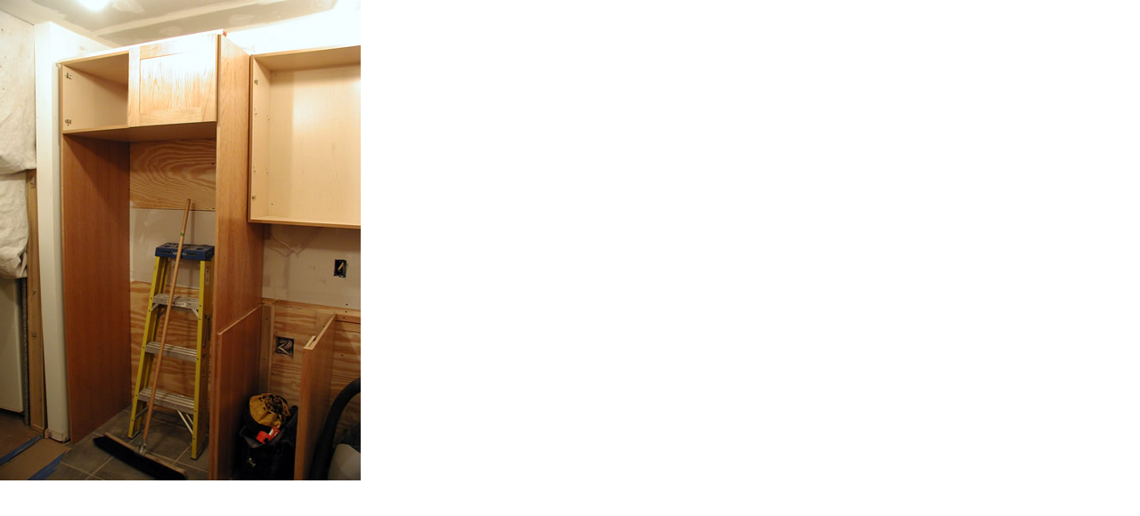

--- FILE ---
content_type: text/html
request_url: http://www.lori-and-al.com/blogs/main/images/remodel/1229_fridge_box.html
body_size: 341
content:
<!DOCTYPE HTML PUBLIC "-//W3C//DTD HTML 4.01 Transitional//EN"
"http://www.w3.org/TR/html4/loose.dtd">
<html>
<head>
<meta http-equiv="Content-Type" content="text/html; charset=iso-8859-1">
<title>the fridge box is up</title>
<link href="../../images.css" rel="stylesheet" type="text/css">
</head>

<body>
<img src="/blogs/main/images/remodel/1229_fridge_box.jpg" alt="the fridge box is up" width="405" height="540">
</body>
</html>


--- FILE ---
content_type: text/css
request_url: http://www.lori-and-al.com/blogs/main/images.css
body_size: 35
content:
	body {		margin:0px 0px 0px 0px;		}